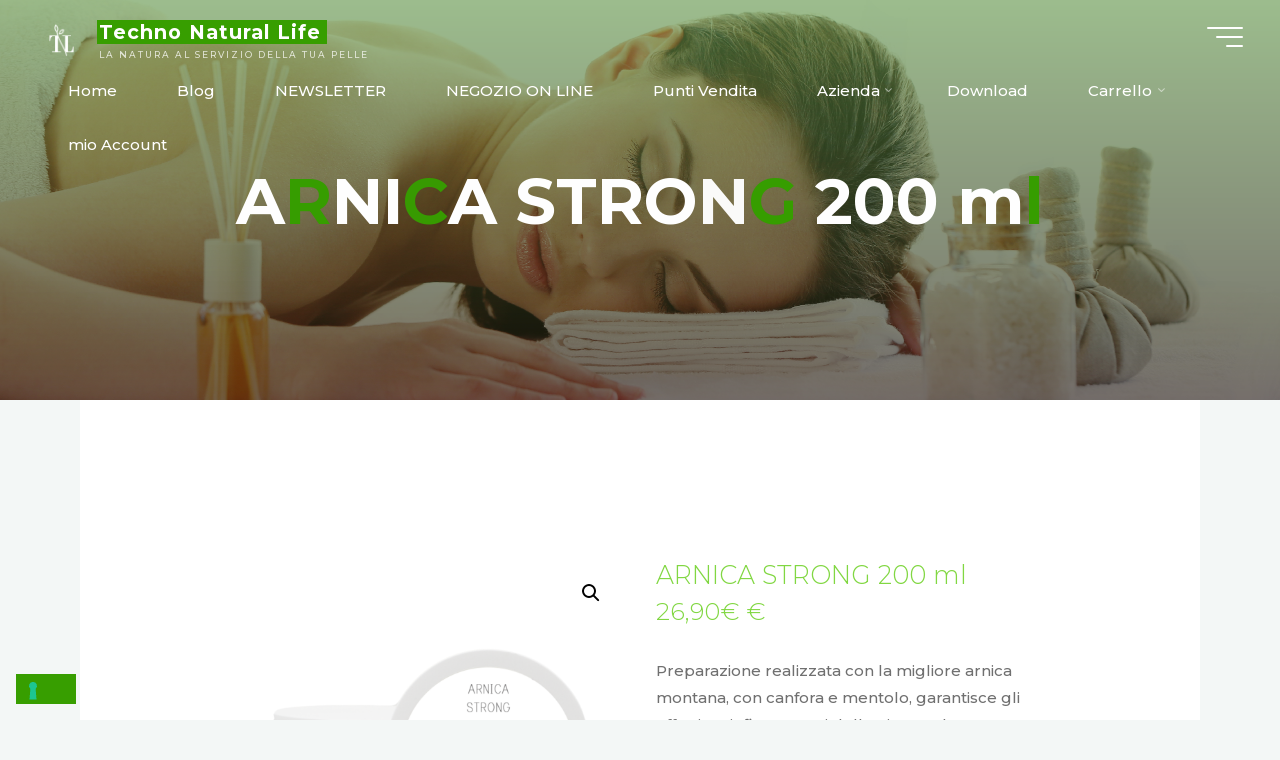

--- FILE ---
content_type: text/html; charset=UTF-8
request_url: https://www.saponemarino.com/prodotto/arnica-strong-200-ml/
body_size: 18107
content:
<!DOCTYPE html>
<html lang="it-IT">
<head>
<meta name="viewport" content="width=device-width, user-scalable=yes, initial-scale=1.0">
<meta http-equiv="X-UA-Compatible" content="IE=edge" /><meta charset="UTF-8">
<link rel="profile" href="http://gmpg.org/xfn/11">
			<script type="text/javascript" class="_iub_cs_skip">
				var _iub = _iub || {};
				_iub.csConfiguration = _iub.csConfiguration || {};
				_iub.csConfiguration.siteId = "2490152";
				_iub.csConfiguration.cookiePolicyId = "77215252";
			</script>
			<script class="_iub_cs_skip" src="https://cs.iubenda.com/sync/2490152.js"></script>
			<title>ARNICA STRONG 200 ml | Techno Natural Life</title>
<meta name='robots' content='max-image-preview:large' />
	<style>img:is([sizes="auto" i], [sizes^="auto," i]) { contain-intrinsic-size: 3000px 1500px }</style>
	<link rel='dns-prefetch' href='//cdn.iubenda.com' />
<link rel='dns-prefetch' href='//www.google.com' />
<link rel='dns-prefetch' href='//fonts.googleapis.com' />
<link rel="alternate" type="application/rss+xml" title="Techno Natural Life &raquo; Feed" href="https://www.saponemarino.com/feed/" />
<link rel="alternate" type="application/rss+xml" title="Techno Natural Life &raquo; Feed dei commenti" href="https://www.saponemarino.com/comments/feed/" />
<link rel="alternate" type="application/rss+xml" title="Techno Natural Life &raquo; ARNICA STRONG 200 ml Feed dei commenti" href="https://www.saponemarino.com/prodotto/arnica-strong-200-ml/feed/" />
<script>
window._wpemojiSettings = {"baseUrl":"https:\/\/s.w.org\/images\/core\/emoji\/15.0.3\/72x72\/","ext":".png","svgUrl":"https:\/\/s.w.org\/images\/core\/emoji\/15.0.3\/svg\/","svgExt":".svg","source":{"concatemoji":"https:\/\/www.saponemarino.com\/wp-includes\/js\/wp-emoji-release.min.js?ver=6.7.4"}};
/*! This file is auto-generated */
!function(i,n){var o,s,e;function c(e){try{var t={supportTests:e,timestamp:(new Date).valueOf()};sessionStorage.setItem(o,JSON.stringify(t))}catch(e){}}function p(e,t,n){e.clearRect(0,0,e.canvas.width,e.canvas.height),e.fillText(t,0,0);var t=new Uint32Array(e.getImageData(0,0,e.canvas.width,e.canvas.height).data),r=(e.clearRect(0,0,e.canvas.width,e.canvas.height),e.fillText(n,0,0),new Uint32Array(e.getImageData(0,0,e.canvas.width,e.canvas.height).data));return t.every(function(e,t){return e===r[t]})}function u(e,t,n){switch(t){case"flag":return n(e,"\ud83c\udff3\ufe0f\u200d\u26a7\ufe0f","\ud83c\udff3\ufe0f\u200b\u26a7\ufe0f")?!1:!n(e,"\ud83c\uddfa\ud83c\uddf3","\ud83c\uddfa\u200b\ud83c\uddf3")&&!n(e,"\ud83c\udff4\udb40\udc67\udb40\udc62\udb40\udc65\udb40\udc6e\udb40\udc67\udb40\udc7f","\ud83c\udff4\u200b\udb40\udc67\u200b\udb40\udc62\u200b\udb40\udc65\u200b\udb40\udc6e\u200b\udb40\udc67\u200b\udb40\udc7f");case"emoji":return!n(e,"\ud83d\udc26\u200d\u2b1b","\ud83d\udc26\u200b\u2b1b")}return!1}function f(e,t,n){var r="undefined"!=typeof WorkerGlobalScope&&self instanceof WorkerGlobalScope?new OffscreenCanvas(300,150):i.createElement("canvas"),a=r.getContext("2d",{willReadFrequently:!0}),o=(a.textBaseline="top",a.font="600 32px Arial",{});return e.forEach(function(e){o[e]=t(a,e,n)}),o}function t(e){var t=i.createElement("script");t.src=e,t.defer=!0,i.head.appendChild(t)}"undefined"!=typeof Promise&&(o="wpEmojiSettingsSupports",s=["flag","emoji"],n.supports={everything:!0,everythingExceptFlag:!0},e=new Promise(function(e){i.addEventListener("DOMContentLoaded",e,{once:!0})}),new Promise(function(t){var n=function(){try{var e=JSON.parse(sessionStorage.getItem(o));if("object"==typeof e&&"number"==typeof e.timestamp&&(new Date).valueOf()<e.timestamp+604800&&"object"==typeof e.supportTests)return e.supportTests}catch(e){}return null}();if(!n){if("undefined"!=typeof Worker&&"undefined"!=typeof OffscreenCanvas&&"undefined"!=typeof URL&&URL.createObjectURL&&"undefined"!=typeof Blob)try{var e="postMessage("+f.toString()+"("+[JSON.stringify(s),u.toString(),p.toString()].join(",")+"));",r=new Blob([e],{type:"text/javascript"}),a=new Worker(URL.createObjectURL(r),{name:"wpTestEmojiSupports"});return void(a.onmessage=function(e){c(n=e.data),a.terminate(),t(n)})}catch(e){}c(n=f(s,u,p))}t(n)}).then(function(e){for(var t in e)n.supports[t]=e[t],n.supports.everything=n.supports.everything&&n.supports[t],"flag"!==t&&(n.supports.everythingExceptFlag=n.supports.everythingExceptFlag&&n.supports[t]);n.supports.everythingExceptFlag=n.supports.everythingExceptFlag&&!n.supports.flag,n.DOMReady=!1,n.readyCallback=function(){n.DOMReady=!0}}).then(function(){return e}).then(function(){var e;n.supports.everything||(n.readyCallback(),(e=n.source||{}).concatemoji?t(e.concatemoji):e.wpemoji&&e.twemoji&&(t(e.twemoji),t(e.wpemoji)))}))}((window,document),window._wpemojiSettings);
</script>
<style id='wp-emoji-styles-inline-css'>

	img.wp-smiley, img.emoji {
		display: inline !important;
		border: none !important;
		box-shadow: none !important;
		height: 1em !important;
		width: 1em !important;
		margin: 0 0.07em !important;
		vertical-align: -0.1em !important;
		background: none !important;
		padding: 0 !important;
	}
</style>
<link rel='stylesheet' id='wp-block-library-css' href='https://www.saponemarino.com/wp-includes/css/dist/block-library/style.min.css?ver=6.7.4' media='all' />
<link rel='stylesheet' id='wc-block-vendors-style-css' href='https://www.saponemarino.com/wp-content/plugins/woocommerce/packages/woocommerce-blocks/build/vendors-style.css?ver=3.1.0' media='all' />
<link rel='stylesheet' id='wc-block-style-css' href='https://www.saponemarino.com/wp-content/plugins/woocommerce/packages/woocommerce-blocks/build/style.css?ver=3.1.0' media='all' />
<style id='classic-theme-styles-inline-css'>
/*! This file is auto-generated */
.wp-block-button__link{color:#fff;background-color:#32373c;border-radius:9999px;box-shadow:none;text-decoration:none;padding:calc(.667em + 2px) calc(1.333em + 2px);font-size:1.125em}.wp-block-file__button{background:#32373c;color:#fff;text-decoration:none}
</style>
<style id='global-styles-inline-css'>
:root{--wp--preset--aspect-ratio--square: 1;--wp--preset--aspect-ratio--4-3: 4/3;--wp--preset--aspect-ratio--3-4: 3/4;--wp--preset--aspect-ratio--3-2: 3/2;--wp--preset--aspect-ratio--2-3: 2/3;--wp--preset--aspect-ratio--16-9: 16/9;--wp--preset--aspect-ratio--9-16: 9/16;--wp--preset--color--black: #000000;--wp--preset--color--cyan-bluish-gray: #abb8c3;--wp--preset--color--white: #ffffff;--wp--preset--color--pale-pink: #f78da7;--wp--preset--color--vivid-red: #cf2e2e;--wp--preset--color--luminous-vivid-orange: #ff6900;--wp--preset--color--luminous-vivid-amber: #fcb900;--wp--preset--color--light-green-cyan: #7bdcb5;--wp--preset--color--vivid-green-cyan: #00d084;--wp--preset--color--pale-cyan-blue: #8ed1fc;--wp--preset--color--vivid-cyan-blue: #0693e3;--wp--preset--color--vivid-purple: #9b51e0;--wp--preset--color--accent-1: #379e00;--wp--preset--color--accent-2: #81d742;--wp--preset--color--headings: #162521;--wp--preset--color--sitetext: #707070;--wp--preset--color--sitebg: #FFFFFF;--wp--preset--gradient--vivid-cyan-blue-to-vivid-purple: linear-gradient(135deg,rgba(6,147,227,1) 0%,rgb(155,81,224) 100%);--wp--preset--gradient--light-green-cyan-to-vivid-green-cyan: linear-gradient(135deg,rgb(122,220,180) 0%,rgb(0,208,130) 100%);--wp--preset--gradient--luminous-vivid-amber-to-luminous-vivid-orange: linear-gradient(135deg,rgba(252,185,0,1) 0%,rgba(255,105,0,1) 100%);--wp--preset--gradient--luminous-vivid-orange-to-vivid-red: linear-gradient(135deg,rgba(255,105,0,1) 0%,rgb(207,46,46) 100%);--wp--preset--gradient--very-light-gray-to-cyan-bluish-gray: linear-gradient(135deg,rgb(238,238,238) 0%,rgb(169,184,195) 100%);--wp--preset--gradient--cool-to-warm-spectrum: linear-gradient(135deg,rgb(74,234,220) 0%,rgb(151,120,209) 20%,rgb(207,42,186) 40%,rgb(238,44,130) 60%,rgb(251,105,98) 80%,rgb(254,248,76) 100%);--wp--preset--gradient--blush-light-purple: linear-gradient(135deg,rgb(255,206,236) 0%,rgb(152,150,240) 100%);--wp--preset--gradient--blush-bordeaux: linear-gradient(135deg,rgb(254,205,165) 0%,rgb(254,45,45) 50%,rgb(107,0,62) 100%);--wp--preset--gradient--luminous-dusk: linear-gradient(135deg,rgb(255,203,112) 0%,rgb(199,81,192) 50%,rgb(65,88,208) 100%);--wp--preset--gradient--pale-ocean: linear-gradient(135deg,rgb(255,245,203) 0%,rgb(182,227,212) 50%,rgb(51,167,181) 100%);--wp--preset--gradient--electric-grass: linear-gradient(135deg,rgb(202,248,128) 0%,rgb(113,206,126) 100%);--wp--preset--gradient--midnight: linear-gradient(135deg,rgb(2,3,129) 0%,rgb(40,116,252) 100%);--wp--preset--font-size--small: 9px;--wp--preset--font-size--medium: 20px;--wp--preset--font-size--large: 24px;--wp--preset--font-size--x-large: 42px;--wp--preset--font-size--normal: 15px;--wp--preset--font-size--larger: 38px;--wp--preset--spacing--20: 0.44rem;--wp--preset--spacing--30: 0.67rem;--wp--preset--spacing--40: 1rem;--wp--preset--spacing--50: 1.5rem;--wp--preset--spacing--60: 2.25rem;--wp--preset--spacing--70: 3.38rem;--wp--preset--spacing--80: 5.06rem;--wp--preset--shadow--natural: 6px 6px 9px rgba(0, 0, 0, 0.2);--wp--preset--shadow--deep: 12px 12px 50px rgba(0, 0, 0, 0.4);--wp--preset--shadow--sharp: 6px 6px 0px rgba(0, 0, 0, 0.2);--wp--preset--shadow--outlined: 6px 6px 0px -3px rgba(255, 255, 255, 1), 6px 6px rgba(0, 0, 0, 1);--wp--preset--shadow--crisp: 6px 6px 0px rgba(0, 0, 0, 1);}:where(.is-layout-flex){gap: 0.5em;}:where(.is-layout-grid){gap: 0.5em;}body .is-layout-flex{display: flex;}.is-layout-flex{flex-wrap: wrap;align-items: center;}.is-layout-flex > :is(*, div){margin: 0;}body .is-layout-grid{display: grid;}.is-layout-grid > :is(*, div){margin: 0;}:where(.wp-block-columns.is-layout-flex){gap: 2em;}:where(.wp-block-columns.is-layout-grid){gap: 2em;}:where(.wp-block-post-template.is-layout-flex){gap: 1.25em;}:where(.wp-block-post-template.is-layout-grid){gap: 1.25em;}.has-black-color{color: var(--wp--preset--color--black) !important;}.has-cyan-bluish-gray-color{color: var(--wp--preset--color--cyan-bluish-gray) !important;}.has-white-color{color: var(--wp--preset--color--white) !important;}.has-pale-pink-color{color: var(--wp--preset--color--pale-pink) !important;}.has-vivid-red-color{color: var(--wp--preset--color--vivid-red) !important;}.has-luminous-vivid-orange-color{color: var(--wp--preset--color--luminous-vivid-orange) !important;}.has-luminous-vivid-amber-color{color: var(--wp--preset--color--luminous-vivid-amber) !important;}.has-light-green-cyan-color{color: var(--wp--preset--color--light-green-cyan) !important;}.has-vivid-green-cyan-color{color: var(--wp--preset--color--vivid-green-cyan) !important;}.has-pale-cyan-blue-color{color: var(--wp--preset--color--pale-cyan-blue) !important;}.has-vivid-cyan-blue-color{color: var(--wp--preset--color--vivid-cyan-blue) !important;}.has-vivid-purple-color{color: var(--wp--preset--color--vivid-purple) !important;}.has-black-background-color{background-color: var(--wp--preset--color--black) !important;}.has-cyan-bluish-gray-background-color{background-color: var(--wp--preset--color--cyan-bluish-gray) !important;}.has-white-background-color{background-color: var(--wp--preset--color--white) !important;}.has-pale-pink-background-color{background-color: var(--wp--preset--color--pale-pink) !important;}.has-vivid-red-background-color{background-color: var(--wp--preset--color--vivid-red) !important;}.has-luminous-vivid-orange-background-color{background-color: var(--wp--preset--color--luminous-vivid-orange) !important;}.has-luminous-vivid-amber-background-color{background-color: var(--wp--preset--color--luminous-vivid-amber) !important;}.has-light-green-cyan-background-color{background-color: var(--wp--preset--color--light-green-cyan) !important;}.has-vivid-green-cyan-background-color{background-color: var(--wp--preset--color--vivid-green-cyan) !important;}.has-pale-cyan-blue-background-color{background-color: var(--wp--preset--color--pale-cyan-blue) !important;}.has-vivid-cyan-blue-background-color{background-color: var(--wp--preset--color--vivid-cyan-blue) !important;}.has-vivid-purple-background-color{background-color: var(--wp--preset--color--vivid-purple) !important;}.has-black-border-color{border-color: var(--wp--preset--color--black) !important;}.has-cyan-bluish-gray-border-color{border-color: var(--wp--preset--color--cyan-bluish-gray) !important;}.has-white-border-color{border-color: var(--wp--preset--color--white) !important;}.has-pale-pink-border-color{border-color: var(--wp--preset--color--pale-pink) !important;}.has-vivid-red-border-color{border-color: var(--wp--preset--color--vivid-red) !important;}.has-luminous-vivid-orange-border-color{border-color: var(--wp--preset--color--luminous-vivid-orange) !important;}.has-luminous-vivid-amber-border-color{border-color: var(--wp--preset--color--luminous-vivid-amber) !important;}.has-light-green-cyan-border-color{border-color: var(--wp--preset--color--light-green-cyan) !important;}.has-vivid-green-cyan-border-color{border-color: var(--wp--preset--color--vivid-green-cyan) !important;}.has-pale-cyan-blue-border-color{border-color: var(--wp--preset--color--pale-cyan-blue) !important;}.has-vivid-cyan-blue-border-color{border-color: var(--wp--preset--color--vivid-cyan-blue) !important;}.has-vivid-purple-border-color{border-color: var(--wp--preset--color--vivid-purple) !important;}.has-vivid-cyan-blue-to-vivid-purple-gradient-background{background: var(--wp--preset--gradient--vivid-cyan-blue-to-vivid-purple) !important;}.has-light-green-cyan-to-vivid-green-cyan-gradient-background{background: var(--wp--preset--gradient--light-green-cyan-to-vivid-green-cyan) !important;}.has-luminous-vivid-amber-to-luminous-vivid-orange-gradient-background{background: var(--wp--preset--gradient--luminous-vivid-amber-to-luminous-vivid-orange) !important;}.has-luminous-vivid-orange-to-vivid-red-gradient-background{background: var(--wp--preset--gradient--luminous-vivid-orange-to-vivid-red) !important;}.has-very-light-gray-to-cyan-bluish-gray-gradient-background{background: var(--wp--preset--gradient--very-light-gray-to-cyan-bluish-gray) !important;}.has-cool-to-warm-spectrum-gradient-background{background: var(--wp--preset--gradient--cool-to-warm-spectrum) !important;}.has-blush-light-purple-gradient-background{background: var(--wp--preset--gradient--blush-light-purple) !important;}.has-blush-bordeaux-gradient-background{background: var(--wp--preset--gradient--blush-bordeaux) !important;}.has-luminous-dusk-gradient-background{background: var(--wp--preset--gradient--luminous-dusk) !important;}.has-pale-ocean-gradient-background{background: var(--wp--preset--gradient--pale-ocean) !important;}.has-electric-grass-gradient-background{background: var(--wp--preset--gradient--electric-grass) !important;}.has-midnight-gradient-background{background: var(--wp--preset--gradient--midnight) !important;}.has-small-font-size{font-size: var(--wp--preset--font-size--small) !important;}.has-medium-font-size{font-size: var(--wp--preset--font-size--medium) !important;}.has-large-font-size{font-size: var(--wp--preset--font-size--large) !important;}.has-x-large-font-size{font-size: var(--wp--preset--font-size--x-large) !important;}
:where(.wp-block-post-template.is-layout-flex){gap: 1.25em;}:where(.wp-block-post-template.is-layout-grid){gap: 1.25em;}
:where(.wp-block-columns.is-layout-flex){gap: 2em;}:where(.wp-block-columns.is-layout-grid){gap: 2em;}
:root :where(.wp-block-pullquote){font-size: 1.5em;line-height: 1.6;}
</style>
<link rel='stylesheet' id='photoswipe-css' href='https://www.saponemarino.com/wp-content/plugins/woocommerce/assets/css/photoswipe/photoswipe.min.css?ver=4.4.4' media='all' />
<link rel='stylesheet' id='photoswipe-default-skin-css' href='https://www.saponemarino.com/wp-content/plugins/woocommerce/assets/css/photoswipe/default-skin/default-skin.min.css?ver=4.4.4' media='all' />
<link rel='stylesheet' id='woocommerce-layout-css' href='https://www.saponemarino.com/wp-content/plugins/woocommerce/assets/css/woocommerce-layout.css?ver=4.4.4' media='all' />
<link rel='stylesheet' id='woocommerce-smallscreen-css' href='https://www.saponemarino.com/wp-content/plugins/woocommerce/assets/css/woocommerce-smallscreen.css?ver=4.4.4' media='only screen and (max-width: 768px)' />
<link rel='stylesheet' id='woocommerce-general-css' href='https://www.saponemarino.com/wp-content/plugins/woocommerce/assets/css/woocommerce.css?ver=4.4.4' media='all' />
<style id='woocommerce-inline-inline-css'>
.woocommerce form .form-row .required { visibility: visible; }
</style>
<link rel='stylesheet' id='paypalplus-woocommerce-front-css' href='https://www.saponemarino.com/wp-content/plugins/woo-paypalplus/public/css/front.min.css?ver=1594807791' media='screen' />
<link rel='stylesheet' id='bravada-themefonts-css' href='https://www.saponemarino.com/wp-content/themes/bravada/resources/fonts/fontfaces.css?ver=1.0.5' media='all' />
<link rel='stylesheet' id='bravada-googlefonts-css' href='//fonts.googleapis.com/css?family=Montserrat%3A%7CMontserrat%3A100%2C200%2C300%2C400%2C500%2C600%2C700%2C800%2C900%7CMontserrat%3A700%7CMontserrat%3A600%7CMontserrat%3A400&#038;ver=1.0.5' media='all' />
<link rel='stylesheet' id='bravada-main-css' href='https://www.saponemarino.com/wp-content/themes/bravada/style.css?ver=1.0.5' media='all' />
<style id='bravada-main-inline-css'>
 body:not(.bravada-landing-page) #container, #colophon-inside, .footer-inside, #breadcrumbs-container-inside { margin: 0 auto; max-width: 1180px; } body:not(.bravada-landing-page) #container { max-width: calc( 1180px - 4em ); } #primary { width: 320px; } #secondary { width: 320px; } #container.one-column .main { width: 100%; } #container.two-columns-right #secondary { float: right; } #container.two-columns-right .main, .two-columns-right #breadcrumbs { width: calc( 100% - 320px ); float: left; } #container.two-columns-left #primary { float: left; } #container.two-columns-left .main, .two-columns-left #breadcrumbs { width: calc( 100% - 320px ); float: right; } #container.three-columns-right #primary, #container.three-columns-left #primary, #container.three-columns-sided #primary { float: left; } #container.three-columns-right #secondary, #container.three-columns-left #secondary, #container.three-columns-sided #secondary { float: left; } #container.three-columns-right #primary, #container.three-columns-left #secondary { margin-left: 0%; margin-right: 0%; } #container.three-columns-right .main, .three-columns-right #breadcrumbs { width: calc( 100% - 640px ); float: left; } #container.three-columns-left .main, .three-columns-left #breadcrumbs { width: calc( 100% - 640px ); float: right; } #container.three-columns-sided #secondary { float: right; } #container.three-columns-sided .main, .three-columns-sided #breadcrumbs { width: calc( 100% - 640px ); float: right; } .three-columns-sided #breadcrumbs { margin: 0 calc( 0% + 320px ) 0 -1920px; } html { font-family: Montserrat; font-size: 15px; font-weight: 500; line-height: 1.8; ; } #site-title { font-family: Montserrat; font-size: 1.3em; font-weight: 700; } #site-text { ; } nav#mobile-menu #mobile-nav a { font-family: Montserrat; font-size: 1.5em; font-weight: 600; font-size: clamp(1.3rem, 3vw, 1.5em); ; } nav#mobile-menu #mobile-nav ul.sub-menu a { font-size: clamp(1.1rem, 2.4vw, 1.2em); } nav#mobile-menu input[type=search] { font-family: Montserrat; } .widget-title, #comments-title, #reply-title, .related-posts .related-main-title, .main .author-info .page-title { font-family: Montserrat; font-size: 1.05em; font-weight: 700; line-height: 2; margin-bottom: 0.5em; ; } .widget-title::after, #comments-title::after, #reply-title::after, .related-posts .related-main-title::after { margin-bottom: 0.5em; } .widget-container { font-family: Montserrat; font-size: 1em; font-weight: 400; } .widget-container ul li { line-height: 1.8; ; } .entry-title, .main .page-title { font-family: Montserrat; font-size: 1.7em; font-weight: 700; ; } body:not(.single) .entry-meta > span { font-family: Montserrat; font-size: 1em; font-weight: 300; ; } /* single post titles/metas */ #header-page-title .entry-title, .singular-title, .lp-staticslider .staticslider-caption-title, .seriousslider-theme .seriousslider-caption-title { font-family: Montserrat; font-size: 5em; font-weight: 700; font-size: clamp(2.5em, 5vw, 5em ); line-height: 1.3; ; } .single .entry-meta > span { font-family: Montserrat; font-size: 1.1em; font-weight: 300; ; } h1 { font-size: 2.33em; } h2 { font-size: 2.06em; } h3 { font-size: 1.79em; } h4 { font-size: 1.52em; } h5 { font-size: 1.25em; } h6 { font-size: 0.98em; } h1, h2, h3, h4 { font-family: Montserrat; font-weight: 700; ; } .entry-content h1, .entry-summary h1, .entry-content h2, .entry-summary h2, .entry-content h3, .entry-summary h3, .entry-content h4, .entry-summary h4, .entry-content h5, .entry-summary h5, .entry-content h6, .entry-summary h6 { line-height: 1.2; margin-bottom: 0.5em; } .lp-section-header .lp-section-desc, .lp-box-title, .lp-tt-title, #nav-fixed a + a, #nav-below span, .lp-blocks.lp-blocks1 .lp-block .lp-block-readmore { font-family: Montserrat; } .lp-section-header .lp-section-title { font-family: Montserrat; } blockquote cite { font-family: Montserrat; } body { color: #707070; background-color: #F3F7F6; } .lp-staticslider .staticslider-caption-text a { color: #FFFFFF; } #site-header-main, .menu-search-animated .searchform input[type="search"], #access .menu-search-animated .searchform, .site-header-bottom-fixed, .bravada-over-menu .site-header-bottom.header-fixed .site-header-bottom-fixed { background-color: #FFFFFF; } .bravada-over-menu .site-header-bottom-fixed { background: transparent; } .bravada-over-menu .header-fixed.site-header-bottom #site-title a, .bravada-over-menu .header-fixed.site-header-bottom #site-description { color: #379e00; } .bravada-over-menu #site-title a, .bravada-over-menu #site-description, .bravada-over-menu #access > div > ul > li, .bravada-over-menu #access > div > ul > li > a, .bravada-over-menu .site-header-bottom:not(.header-fixed) #nav-toggle, #breadcrumbs-container span, #breadcrumbs-container a, #breadcrumbs-container i { color: #FFFFFF; } #bmobile #site-title a { color: #379e00; } #site-title a::before { background: #379e00; } body:not(.bravada-over-menu) .site-header-bottom #site-title a::before, .bravada-over-menu .header-fixed.site-header-bottom #site-title a::before { background: #81d742; } body:not(.bravada-over-menu) .site-header-bottom #site-title a:hover { background: #379e00; } #site-title a:hover::before { background: #81d742; } #access > div > ul > li, #access > div > ul > li > a, .bravada-over-menu .header-fixed.site-header-bottom #access > div > ul > li:not([class*='current']), .bravada-over-menu .header-fixed.site-header-bottom #access > div > ul > li:not([class*='current']) > a { color: #444444; } .hamburger span { background-color: #444444; } #mobile-menu, nav#mobile-menu #mobile-nav a { color: #FFFFFF; } nav#mobile-menu #mobile-nav > li.current_page_item > a, nav#mobile-menu #mobile-nav > li.current-menu-item > a, nav#mobile-menu #mobile-nav > li.current_page_ancestor > a, nav#mobile-menu #mobile-nav > li.current-menu-ancestor > a, nav#mobile-menu #mobile-nav a:hover { color: #379e00; } nav#mobile-menu { color: #FFFFFF; background-color: #0e5600; } #mobile-nav .searchform input[type="search"] { border-color: #FFFFFF; } .burgermenu-active.bravada-over-menu .site-header-bottom.header-fixed .site-header-bottom-fixed { background-color: transparent; } .burgermenu-active.bravada-over-menu .site-header-bottom .hamburger span { background-color: #FFFFFF; } .bravada-over-menu:not(.burgermenu-active) .site-header-bottom:not(.header-fixed) .hamburger span { background-color: #FFFFFF; } .bravada-over-menu .header-fixed.site-header-bottom .side-section-element.widget_cryout_socials a:hover::before, .side-section-element.widget_cryout_socials a:hover::before { color: #FFFFFF; } #access ul.sub-menu li a, #access ul.children li a, .topmenu ul li a { color: #FFFFFF; } #access ul.sub-menu li a, #access ul.children li a { background-color: #0e5600; } #access ul.sub-menu li a:hover, #access ul.children li a:hover { color: #379e00; } #access > div > ul > li.current_page_item > a, #access > div > ul > li.current-menu-item > a, #access > div > ul > li.current_page_ancestor > a, #access > div > ul > li.current-menu-ancestor > a, .bravada-over-menu .header-fixed.site-header-bottom #access > div > ul > li > a { color: #a0e000; } #access ul.children > li.current_page_item > a, #access ul.sub-menu > li.current-menu-item > a, #access ul.children > li.current_page_ancestor > a, #access ul.sub-menu > li.current-menu-ancestor > a { opacity: 0.95; } #access > div > ul ul > li a:not(:only-child)::after { border-left-color: #0e5600; } #access > div > ul > li > ul::before { border-bottom-color: #0e5600; } #access ul li.special1 > a { background-color: #f0f0f0; } #access ul li.special2 > a { background-color: #444444; color: #FFFFFF; } #access ul li.accent1 > a { background-color: #379e00; color: #FFFFFF; } #access ul li.accent2 > a { background-color: #81d742; color: #FFFFFF; } #access ul li.accent1 > a:hover, #access ul li.accent2 > a:hover { color: #FFFFFF; } #access > div > ul > li.accent1 > a > span::before, #access > div > ul > li.accent2 > a > span::before { background-color: #FFFFFF; } article.hentry, body:not(.blog):not(.page-template-template-blog):not(.archive):not(.search) #container:not(.bravada-landing-page) .main, body.bravada-boxed-layout:not(.bravada-landing-page) #container { background-color: #FFFFFF; } .pagination span { color: #81d742; } .pagination a:hover { background-color: #379e00; color: #FFFFFF; } #header-overlay, .lp-staticslider::after, .seriousslider-theme::after { background-color: #5b9142; background: -webkit-linear-gradient( 90deg, #5b9142 0%, #1c110a 100%); background: linear-gradient( 180deg, #5b9142 0%, #1c110a 100%); opacity: 0.6; } #header-page-title #header-page-title-inside, #header-page-title .entry-title, #header-page-title .entry-meta span, #header-page-title .entry-meta a, #header-page-title .entry-meta time, #header-page-title .entry-meta .icon-metas::before, #header-page-title .byline, #header-page-title #breadcrumbs-nav, .lp-staticslider .staticslider-caption-inside, .seriousslider-theme .seriousslider-caption-inside { color: #FFFFFF; } #colophon, #footer { background-color: #1e3231; color: #DBDBDB; } .post-thumbnail-container .featured-image-overlay::before { background-color: #379e00; background: -webkit-gradient(linear, left top, left bottom, from(#379e00), to(#81d742)); background: linear-gradient(to bottom, #379e00, #81d742); } .post-thumbnail-container .featured-image-overlay::after { background-color: #379e00; background: -webkit-gradient(linear, left top, left bottom, from(#379e00), to(#81d742)); background: linear-gradient(to bottom, #81d742, #379e00); } .main #content-masonry .post-thumbnail-container:hover + .entry-after-image .entry-title a { color: #379e00; } @media (max-width: 720px) { .bravada-magazine-one .main #content-masonry .post-thumbnail-container + .entry-after-image { background-color: #FFFFFF; } } .entry-title a:active, .entry-title a:hover { color: #379e00; } span.entry-format { color: #379e00; } .main #content-masonry .format-link .entry-content a { background-color: #379e00; color: #FFFFFF; } .main #content-masonry .format-link::after { color: #FFFFFF; } .cryout article.hentry.format-image, .cryout article.hentry.format-audio, .cryout article.hentry.format-video { background-color: #ffffff; } .format-aside, .format-quote { border-color: #eeeeee; } .single .author-info { border-color: #eeeeee; } .entry-content h5, .entry-content h6, .lp-text-content h5, .lp-text-content h6 { color: #81d742; } .entry-content blockquote::before, .entry-content blockquote::after { color: rgba(112,112,112,0.2); } .entry-content h1, .entry-content h2, .entry-content h3, .entry-content h4, .lp-text-content h1, .lp-text-content h2, .lp-text-content h3, .lp-text-content h4 { color: #162521; } .entry-title, .page-title { color: #162521; } a { color: #379e00; } a:hover, .widget-area a, .entry-meta span a:hover, .comments-link a { color: #81d742; } .comments-link a:hover, .widget-area a:hover { color: #379e00; } .socials a::before, .socials a:hover::before { color: #379e00; } .socials a::after, .socials a:hover::after { color: #81d742; } .bravada-normalizedtags #content .tagcloud a { color: #FFFFFF; background-color: #379e00; } .bravada-normalizedtags #content .tagcloud a:hover { background-color: #81d742; } #nav-fixed i { background-color: #dbdbdb; } #nav-fixed .nav-next:hover i, #nav-fixed .nav-previous:hover i { background-color: #81d742; } #nav-fixed a:hover + a, #nav-fixed a + a:hover { background-color: rgba(129,215,66,1); } #nav-fixed i, #nav-fixed span { color: #FFFFFF; } a#toTop::before { color: #379e00; } a#toTop::after { color: #81d742; } .entry-meta .icon-metas:before { color: #b5b5b5; } #site-title span a::before { width: calc(100% - 0.2em); } .bravada-caption-one .main .wp-caption .wp-caption-text { border-bottom-color: #eeeeee; } .bravada-caption-two .main .wp-caption .wp-caption-text { background-color: #f5f5f5; } .bravada-image-one .entry-content img[class*="align"], .bravada-image-one .entry-summary img[class*="align"], .bravada-image-two .entry-content img[class*='align'], .bravada-image-two .entry-summary img[class*='align'] { border-color: #eeeeee; } .bravada-image-five .entry-content img[class*='align'], .bravada-image-five .entry-summary img[class*='align'] { border-color: #379e00; } .entry-summary .excerpt-fade { background-image: linear-gradient(to left, #FFFFFF, transparent); } /* diffs */ span.edit-link a.post-edit-link, span.edit-link a.post-edit-link:hover, span.edit-link .icon-edit:before { color: #707070; } .searchform { border-color: #ebebeb; } .entry-meta span, .entry-meta a, .entry-utility span, .entry-utility a, .entry-meta time, #breadcrumbs-nav { color: #a7a7a7; } .main #content-masonry .post-thumbnail-container span.bl_categ, .main #content-masonry .post-thumbnail-container .comments-link { background-color: #FFFFFF; } .footermenu ul li span.sep { color: #379e00; } .entry-meta a::after, .entry-utility a::after { background: #81d742; } #header-page-title .category-metas a { color: #379e00; } .entry-meta .author:hover .avatar { border-color: #379e00; } .animated-title span.cry-single.animated-letter, .animated-title span.cry-double.animated-letter { color: #379e00; } span.entry-sticky { color: #81d742; } #commentform { } code, #nav-below .nav-previous a::before, #nav-below .nav-next a::before { background-color: #eeeeee; } #nav-below .nav-previous::after, #nav-below .nav-next::after { background-color: #379e00; } pre, .comment-author { border-color: #eeeeee; } .commentlist .comment-area, .commentlist .pingback { border-color: #f3f3f3; } .commentlist img.avatar { background-color: #FFFFFF; } .comment-meta a { color: #bfbfbf; } .commentlist .reply a, .commentlist .author-name, .commentlist .author-name a { background-color: #379e00; color: #FFFFFF; } .commentlist .reply a:hover { background-color: #81d742; } select, input[type], textarea { color: #707070; background-color: #f5f5f5; } .sidey select { background-color: #FFFFFF; } .searchform .searchsubmit { background: #379e00; } .searchform:hover .searchsubmit { background: #81d742; } .searchform input[type="search"], .searchform input[type="search"]:hover, .searchform input[type="search"]:focus { background-color: #FFFFFF; } input[type]:hover, textarea:hover, select:hover, input[type]:focus, textarea:focus, select:focus { border-color: #dcdcdc; } button, input[type="button"], input[type="submit"], input[type="reset"] { background-color: #379e00; color: #FFFFFF; } button:hover, input[type="button"]:hover, input[type="submit"]:hover, input[type="reset"]:hover { background-color: #81d742; } .comment-form-author input, .comment-form-email input, .comment-form-url input, .comment-form-comment textarea { background-color: #f0f0f0; } .comment-form-author input:hover, .comment-form-email input:hover, .comment-form-url input:hover, .comment-form-comment textarea:hover, .comment-form-author input:focus, .comment-form-email input:focus, .comment-form-url input:focus, .comment-form-comment textarea:focus { background-color: #379e00; color: #FFFFFF; } .comment-form-author, .comment-form-email { border-color: #FFFFFF; } hr { background-color: #f0f0f0; } .cryout-preloader-inside .bounce1 { background-color: #379e00; } .cryout-preloader-inside .bounce2 { background-color: #81d742; } .page-header.pad-container { background-color: #FFFFFF; } /* gutenberg */ .wp-block-image.alignwide { margin-left: calc( ( 15% + 4em ) * -1 ); margin-right: calc( ( 15% + 4em ) * -1 ); } .wp-block-image.alignwide img { width: calc( 130% + 8em ); max-width: calc( 130% + 8em ); } .has-accent-1-color, .has-accent-1-color:hover { color: #379e00; } .has-accent-2-color, .has-accent-2-color:hover { color: #81d742; } .has-headings-color, .has-headings-color:hover { color: #162521; } .has-sitetext-color, .has-sitetext-color:hover { color: #707070; } .has-sitebg-color, .has-sitebg-color:hover { color: #FFFFFF; } .has-accent-1-background-color { background-color: #379e00; } .has-accent-2-background-color { background-color: #81d742; } .has-headings-background-color { background-color: #162521; } .has-sitetext-background-color { background-color: #707070; } .has-sitebg-background-color { background-color: #FFFFFF; } .has-small-font-size { font-size: 12px; } .has-regular-font-size { font-size: 15px; } .has-large-font-size { font-size: 18px; } .has-larger-font-size { font-size: 21px; } .has-huge-font-size { font-size: 21px; } /* woocommerce */ .woocommerce-thumbnail-container .woocommerce-buttons-container a, .woocommerce-page #respond input#submit.alt, .woocommerce a.button.alt, .woocommerce-page button.button.alt, .woocommerce input.button.alt, .woocommerce #respond input#submit, .woocommerce a.button, .woocommerce button.button, .woocommerce input.button { } .woocommerce ul.products li.product .woocommerce-loop-category__title, .woocommerce ul.products li.product .woocommerce-loop-product__title, .woocommerce ul.products li.product h3, .woocommerce div.product .product_title, .woocommerce .woocommerce-tabs h2 { font-family: Montserrat; } .woocommerce ul.products li.product .woocommerce-loop-category__title, .woocommerce ul.products li.product .woocommerce-loop-product__title, .woocommerce ul.products li.product h3, .woocommerce .star-rating { color: #81d742; } .woocommerce #respond input#submit, .woocommerce a.button, .woocommerce button.button, .woocommerce input.button { background-color: #379e00; color: #FFFFFF; line-height: 1.8; } .woocommerce #respond input#submit:hover, .woocommerce a.button:hover, .woocommerce button.button:hover, .woocommerce input.button:hover { background-color: #81d742; color: #FFFFFF; } .woocommerce-page #respond input#submit.alt, .woocommerce a.button.alt, .woocommerce-page button.button.alt, .woocommerce input.button.alt { color: #379e00; line-height: 1.8; } .woocommerce-page #respond input#submit.alt::after, .woocommerce a.button.alt::after, .woocommerce-page button.button.alt::after, .woocommerce input.button.alt::after { content: ""; position: absolute; left: 0; top: 0; width: 100%; height: 100%; outline: 2px solid; -webkit-transition: .3s ease all; transition: .3s ease all; } .woocommerce-page #respond input#submit.alt:hover::after, .woocommerce a.button.alt:hover::after, .woocommerce-page button.button.alt:hover::after, .woocommerce input.button.alt:hover::after { opacity: 0; -webkit-transform: scale(1.2, 1.4); transform: scale(1.2, 1.4); } .woocommerce-page #respond input#submit.alt:hover, .woocommerce a.button.alt:hover, .woocommerce-page button.button.alt:hover, .woocommerce input.button.alt:hover { color: #81d742; } .woocommerce div.product .woocommerce-tabs ul.tabs li.active { border-bottom-color: #FFFFFF; } .woocommerce #respond input#submit.alt.disabled, .woocommerce #respond input#submit.alt.disabled:hover, .woocommerce #respond input#submit.alt:disabled, .woocommerce #respond input#submit.alt:disabled:hover, .woocommerce #respond input#submit.alt[disabled]:disabled, .woocommerce #respond input#submit.alt[disabled]:disabled:hover, .woocommerce a.button.alt.disabled, .woocommerce a.button.alt.disabled:hover, .woocommerce a.button.alt:disabled, .woocommerce a.button.alt:disabled:hover, .woocommerce a.button.alt[disabled]:disabled, .woocommerce a.button.alt[disabled]:disabled:hover, .woocommerce button.button.alt.disabled, .woocommerce button.button.alt.disabled:hover, .woocommerce button.button.alt:disabled, .woocommerce button.button.alt:disabled:hover, .woocommerce button.button.alt[disabled]:disabled, .woocommerce button.button.alt[disabled]:disabled:hover, .woocommerce input.button.alt.disabled, .woocommerce input.button.alt.disabled:hover, .woocommerce input.button.alt:disabled, .woocommerce input.button.alt:disabled:hover, .woocommerce input.button.alt[disabled]:disabled, .woocommerce input.button.alt[disabled]:disabled:hover { background-color: #81d742; color: #fff; } .woocommerce div.product .product_title, .woocommerce ul.products li.product .price, .woocommerce div.product p.price, .woocommerce div.product span.price { color: #81d742} .woocommerce .quantity .qty { background-color: #eeeeee; } .woocommerce-checkout #payment { background: #f5f5f5; } .woocommerce .widget_price_filter .ui-slider .ui-slider-handle { background: #81d742; } .woocommerce div.product .products > h2, .woocommerce .cart-collaterals h2 { font-family: Montserrat; font-size: 1.05em; font-weight: 700; line-height: 2; ; } .woocommerce div.product .products > h2::after, .woocommerce .cart-collaterals h2::after { background-color: #379e00 ; } .main .entry-content, .main .entry-summary { text-align: inherit; } .main p, .main ul, .main ol, .main dd, .main pre, .main hr { margin-bottom: 1em; } .main .entry-content p { text-indent: 0em; } .main a.post-featured-image { background-position: center center; } #header-widget-area { width: 33%; left: calc(50% - 33% / 2); } .bravada-stripped-table .main thead th, .bravada-bordered-table .main thead th, .bravada-stripped-table .main td, .bravada-stripped-table .main th, .bravada-bordered-table .main th, .bravada-bordered-table .main td { border-color: #e9e9e9; } .bravada-clean-table .main th, .bravada-stripped-table .main tr:nth-child(even) td, .bravada-stripped-table .main tr:nth-child(even) th { background-color: #f8f8f8; } article.hentry .article-inner, #content-masonry article.hentry .article-inner { padding: 10%; } #breadcrumbs-nav, body.woocommerce.woocommerce-page #breadcrumbs-nav, .pad-container { padding: 10%; } .bravada-magazine-two.archive #breadcrumbs-nav, .bravada-magazine-two.archive .pad-container, .bravada-magazine-two.search #breadcrumbs-nav, .bravada-magazine-two.search .pad-container { padding: 5%; } .bravada-magazine-three.archive #breadcrumbs-nav, .bravada-magazine-three.archive .pad-container, .bravada-magazine-three.search #breadcrumbs-nav, .bravada-magazine-three.search .pad-container { padding: 3.3333333333333%; } .site-header-bottom { height:54px; } .site-header-bottom .site-header-inside { height:54px; } .menu-search-animated, .menu-burger, #sheader-container, .identity, #nav-toggle { height: 54px; line-height: 54px; } #access div > ul > li > a, #access ul li[class*="icon"]::before { line-height:54px; } nav#mobile-menu { padding-top: 64px; } body.admin-bar nav#mobile-menu { padding-top: 96px; } #branding { height: 54px; } .bravada-responsive-headerimage #masthead #header-image-main-inside { max-height: 400px; } .bravada-cropped-headerimage #masthead #header-image-main-inside { height: 400px; } #site-description { display: block; } #header-widget-area { top: 64px; } .bravada-landing-page .lp-blocks-inside, .bravada-landing-page .lp-boxes-inside, .bravada-landing-page .lp-text-inside, .bravada-landing-page .lp-posts-inside, .bravada-landing-page .lp-page-inside, .bravada-landing-page .lp-section-header, .bravada-landing-page .content-widget { max-width: 1180px; } @media (min-width: 960px) { .bravada-landing-page .lp-blocks.lp-blocks1 .lp-blocks-inside { max-width: calc(1180px - 5em); background-color: #FFFFFF; } } #header-page-title #header-page-title-inside, .lp-staticslider .staticslider-caption, .seriousslider.seriousslider-theme .seriousslider-caption { max-width: 1180px; max-width: 85%; padding-top: 64px; } @media (max-width: 1024px) { #header-page-title #header-page-title-inside, .lp-staticslider .staticslider-caption, .seriousslider.seriousslider-theme .seriousslider-caption { max-width: 100%; } } .bravada-landing-page .content-widget { margin: 0 auto; } a.staticslider-button, .seriousslider-theme .seriousslider-caption-buttons a { background-color: #379e00; } a.staticslider-button:hover, .seriousslider-theme .seriousslider-caption-buttons a:hover { background-color: #81d742; } .widget-title, #comments-title, #reply-title, .related-posts .related-main-title, .main .page-title, #nav-below em, .lp-text .lp-text-title, .lp-boxes-animated .lp-box-title { background-image: linear-gradient(to bottom, rgba(55,158,0,0.4) 0%, rgba(55,158,0,0.4) 100%); } .lp-blocks { background-color: #F9F7F5; } .lp-boxes { background-color: #F8F8F8; } .lp-boxes .lp-boxes-inside::before { background-color: #379e00 ; } .lp-boxes ~ .lp-boxes .lp-boxes-inside::before { background-color: #81d742 ; } .lp-boxes ~ .lp-boxes ~ .lp-boxes .lp-boxes-inside::before { background-color: #379e00 ; } .lp-text { background-color: #EEEBE9; } #lp-posts, #lp-page { background-color: #F3F7F6; } .lp-block { background-color: #FFFFFF; } .lp-block i[class^="blicon"]::before { color: #81d742; } .lp-block .lp-block-title, .lp-text .lp-text-title { color: #162521; } .lp-block .lp-block-title::after { background-color: #379e00; } .lp-blocks1 .lp-block i[class^="blicon"] +i[class^="blicon"]::before { color: #81d742; } .lp-block-readmore { color: #c0c0c0; } .lp-block-readmore:hover { color: #379e00; } .lp-text-title { color: #81d742; } .lp-text-inside .lp-text-background { background-color: #FFFFFF; } .lp-boxes .lp-box { background-color: #FFFFFF; } .lp-boxes-animated .box-overlay { background-color: #81d742; } .lp-boxes-animated .lp-box-readmore { color: #379e00; } .lp-boxes-static .box-overlay { background-color: #379e00; } .lp-box-title { color: #162521; } .lp-box-title:hover { color: #379e00; } .lp-boxes-1 .lp-box .lp-box-image { height: 250px; } #cryout_ajax_more_trigger, .lp-port-readmore { color: #81d742; } .lpbox-rnd1 { background-color: #c1c1c1; } .lpbox-rnd2 { background-color: #bcbcbc; } .lpbox-rnd3 { background-color: #b7b7b7; } .lpbox-rnd4 { background-color: #b2b2b2; } .lpbox-rnd5 { background-color: #adadad; } .lpbox-rnd6 { background-color: #a8a8a8; } .lpbox-rnd7 { background-color: #a3a3a3; } .lpbox-rnd8 { background-color: #9e9e9e; } 
</style>
<link rel='stylesheet' id='newsletter-css' href='https://www.saponemarino.com/wp-content/plugins/newsletter/style.css?ver=8.6.9' media='all' />

<script  type="text/javascript" class=" _iub_cs_skip" id="iubenda-head-inline-scripts-0">
var _iub = _iub || [];
_iub.csConfiguration = {"askConsentAtCookiePolicyUpdate":true,"countryDetection":true,"enableLgpd":true,"enableUspr":true,"floatingPreferencesButtonDisplay":"bottom-left","perPurposeConsent":true,"siteId":2490152,"tcfPurposes":{"2":"consent_only","7":"consent_only","8":"consent_only","9":"consent_only","10":"consent_only"},"cookiePolicyId":77215252,"lang":"it", "banner":{ "acceptButtonDisplay":true,"closeButtonRejects":true,"customizeButtonDisplay":true,"explicitWithdrawal":true,"listPurposes":true,"position":"bottom","rejectButtonDisplay":true,"showPurposesToggles":true,"showTotalNumberOfProviders":true }};
</script>
<script  type="text/javascript" class=" _iub_cs_skip" src="//cdn.iubenda.com/cs/gpp/stub.js?ver=3.12.5" id="iubenda-head-scripts-1-js"></script>
<script  type="text/javascript" charset="UTF-8" async="" class=" _iub_cs_skip" src="//cdn.iubenda.com/cs/iubenda_cs.js?ver=3.12.5" id="iubenda-head-scripts-2-js"></script>
<script src="https://www.saponemarino.com/wp-includes/js/jquery/jquery.min.js?ver=3.7.1" id="jquery-core-js"></script>
<script src="https://www.saponemarino.com/wp-includes/js/jquery/jquery-migrate.min.js?ver=3.4.1" id="jquery-migrate-js"></script>
<script id="wpgmza_data-js-extra">
var wpgmza_google_api_status = {"message":"Enqueued","code":"ENQUEUED"};
</script>
<script src="https://www.saponemarino.com/wp-content/plugins/wp-google-maps/wpgmza_data.js?ver=6.7.4" id="wpgmza_data-js"></script>
<!--[if lt IE 9]>
<script src="https://www.saponemarino.com/wp-content/themes/bravada/resources/js/html5shiv.min.js?ver=1.0.5" id="bravada-html5shiv-js"></script>
<![endif]-->
<link rel="https://api.w.org/" href="https://www.saponemarino.com/wp-json/" /><link rel="alternate" title="JSON" type="application/json" href="https://www.saponemarino.com/wp-json/wp/v2/product/2800" /><link rel="EditURI" type="application/rsd+xml" title="RSD" href="https://www.saponemarino.com/xmlrpc.php?rsd" />
<meta name="generator" content="WordPress 6.7.4" />
<meta name="generator" content="WooCommerce 4.4.4" />
<link rel="canonical" href="https://www.saponemarino.com/prodotto/arnica-strong-200-ml/" />
<link rel='shortlink' href='https://www.saponemarino.com/?p=2800' />
<link rel="alternate" title="oEmbed (JSON)" type="application/json+oembed" href="https://www.saponemarino.com/wp-json/oembed/1.0/embed?url=https%3A%2F%2Fwww.saponemarino.com%2Fprodotto%2Farnica-strong-200-ml%2F" />
<link rel="alternate" title="oEmbed (XML)" type="text/xml+oembed" href="https://www.saponemarino.com/wp-json/oembed/1.0/embed?url=https%3A%2F%2Fwww.saponemarino.com%2Fprodotto%2Farnica-strong-200-ml%2F&#038;format=xml" />
	<noscript><style>.woocommerce-product-gallery{ opacity: 1 !important; }</style></noscript>
	

<!-- This site is optimized with the Simple SEO plugin v2.0.21 - https://wordpress.org/plugins/cds-simple-seo/ -->
<meta property="og:site_name" content="Techno Natural Life" />
<meta property="og:url" content="https://www.saponemarino.com/prodotto/arnica-strong-200-ml/" />
<meta property="og:type" content="website" />
<meta property="og:title" content="ARNICA STRONG 200 ml | Techno Natural Life" />
<meta property="og:description" content="" />
<meta property="og:image" content="https://www.saponemarino.com/wp-content/uploads/2021/12/arnica-strong.png" />
<meta property="og:image:url" content="https://www.saponemarino.com/wp-content/uploads/2021/12/arnica-strong.png" />
<meta name="twitter:title" content="ARNICA STRONG 200 ml | Techno Natural Life" />
<meta name="twitter:image" content="https://www.saponemarino.com/wp-content/uploads/2021/12/arnica-strong.png" />
<meta name="twitter:card" content="summary_large_image">
<!-- / Simple SEO plugin. -->

<noscript><style>.cryout .cryout-preloader {display: none;}.cryout img[loading="lazy"] {opacity: 1;}</style></noscript>
<link rel="icon" href="https://www.saponemarino.com/wp-content/uploads/2021/07/cropped-logo-tnl-nero-3-32x32.png" sizes="32x32" />
<link rel="icon" href="https://www.saponemarino.com/wp-content/uploads/2021/07/cropped-logo-tnl-nero-3-192x192.png" sizes="192x192" />
<link rel="apple-touch-icon" href="https://www.saponemarino.com/wp-content/uploads/2021/07/cropped-logo-tnl-nero-3-180x180.png" />
<meta name="msapplication-TileImage" content="https://www.saponemarino.com/wp-content/uploads/2021/07/cropped-logo-tnl-nero-3-270x270.png" />
</head>

<body class="product-template-default single single-product postid-2800 wp-custom-logo wp-embed-responsive theme-bravada woocommerce woocommerce-page woocommerce-no-js bravada-image-none bravada-caption-zero bravada-totop-disabled bravada-clean-table bravada-over-menu bravada-menu-right bravada-topsection-normal bravada-responsive-headerimage bravada-responsive-featured bravada-magazine-three bravada-magazine-layout bravada-comment-placeholder bravada-comment-icons bravada-normalizedtags bravada-animated-title bravada-lazy-noanimation bravada-article-animation-slide" itemscope itemtype="http://schema.org/WebPage">
			<a class="skip-link screen-reader-text" href="#main" title="Salta al contenuto"> Salta al contenuto </a>
			<div id="site-wrapper">

	<header id="masthead" class="cryout"  itemscope itemtype="http://schema.org/WPHeader">

		<div id="site-header-main">

			<div class="site-header-top">

				<div class="site-header-inside">

					<div id="header-menu"  itemscope itemtype="http://schema.org/SiteNavigationElement">
											</div><!-- #header-menu -->

				</div><!-- #site-header-inside -->

			</div><!--.site-header-top-->

						<nav id="mobile-menu" tabindex="-1">
				<div class="side-menu side-section"><ul id="mobile-nav"><li ><a href="https://www.saponemarino.com/"><span>Home</span></a></li><li class="page_item page-item-2246 "><a href="https://www.saponemarino.com/blog/"><span>Blog</span></a></li><li class="page_item page-item-3550"><a href="https://www.saponemarino.com/newsletter/"><span>NEWSLETTER</span></a></li><li class="page_item page-item-5 current_page_parent"><a href="https://www.saponemarino.com/shop/"><span>NEGOZIO ON LINE</span></a></li><li class="page_item page-item-1109"><a href="https://www.saponemarino.com/punti-vendita/"><span>Punti Vendita</span></a></li><li class="page_item page-item-1688 page_item_has_children"><a href="https://www.saponemarino.com/azienda/"><span>Azienda</span></a><ul class='children'><li class="page_item page-item-2559"><a href="https://www.saponemarino.com/azienda/filosofia-aziendale/"><span>Filosofia aziendale</span></a></li><li class="page_item page-item-2628"><a href="https://www.saponemarino.com/azienda/ingredienti-e-confezioni/"><span>Ingredienti e confezioni</span></a></li><li class="page_item page-item-11"><a href="https://www.saponemarino.com/azienda/chi-siamo/"><span>Chi Siamo</span></a></li><li class="page_item page-item-21"><a href="https://www.saponemarino.com/azienda/contatti/"><span>Contatti</span></a></li><li class="page_item page-item-19"><a href="https://www.saponemarino.com/azienda/termini-condizioni-e-privacy/"><span>Termini, condizioni e privacy</span></a></li><li class="page_item page-item-1911"><a href="https://www.saponemarino.com/azienda/agenti-di-zona/"><span>AGENTI DI ZONA</span></a></li></ul></li><li class="page_item page-item-1685"><a href="https://www.saponemarino.com/download/"><span>Download</span></a></li><li class="page_item page-item-38 page_item_has_children"><a href="https://www.saponemarino.com/carrello/"><span>Carrello</span></a><ul class='children'><li class="page_item page-item-1976"><a href="https://www.saponemarino.com/carrello/concludi-lordine/"><span>Concludi l&#8217;ordine&#8230;</span></a></li></ul></li><li class="page_item page-item-40"><a href="https://www.saponemarino.com/my_account/"><span>mio Account</span></a></li></ul></div>						<div class="side-section-widget side-section">
			<div class="widget-side-section-inner">
				<section id="search-5" class="side-section-element widget_search">
<form role="search" method="get" class="searchform" action="https://www.saponemarino.com/">
	<label>
		<span class="screen-reader-text">Cerca per:</span>
		<input type="search" class="s" placeholder="Cerca" value="" name="s" size="10"/>
	</label>
	<button type="submit" class="searchsubmit"><span class="screen-reader-text">Cerca</span><i class="icon-search2"></i><i class="icon-search2"></i></button>
</form>
</section><section id="block-5" class="side-section-element widget_block"><p><a href="https://www.iubenda.com/privacy-policy/77215252" class="iubenda-white no-brand iubenda-noiframe iubenda-embed iubenda-noiframe " title="Privacy Policy">Privacy Policy</a><script type="text/javascript">(function (w,d) {var loader = function () {var s = d.createElement("script"), tag = d.getElementsByTagName("script")[0]; s.src="https://cdn.iubenda.com/iubenda.js"; tag.parentNode.insertBefore(s,tag);}; if(w.addEventListener){w.addEventListener("load", loader, false);}else if(w.attachEvent){w.attachEvent("onload", loader);}else{w.onload = loader;}})(window, document);</script></p>
</section>			</div><!--content-widget-->
		</div>			</nav> <!-- #mobile-menu -->
			
			<div class="site-header-bottom">

				<div class="site-header-bottom-fixed">

					<div class="site-header-inside">

						<div id="branding">
							<div class="identity"><a href="https://www.saponemarino.com/" id="logo" class="custom-logo-link" title="Techno Natural Life" rel="home"><img   src="https://www.saponemarino.com/wp-content/uploads/2021/07/cropped-cropped-logo-tnl-bianco-7-1.png" class="custom-logo" alt="Techno Natural Life" decoding="async" fetchpriority="high" srcset="https://www.saponemarino.com/wp-content/uploads/2021/07/cropped-cropped-logo-tnl-bianco-7-1.png 800w, https://www.saponemarino.com/wp-content/uploads/2021/07/cropped-cropped-logo-tnl-bianco-7-1-262x207.png 262w, https://www.saponemarino.com/wp-content/uploads/2021/07/cropped-cropped-logo-tnl-bianco-7-1-555x438.png 555w, https://www.saponemarino.com/wp-content/uploads/2021/07/cropped-cropped-logo-tnl-bianco-7-1-300x237.png 300w, https://www.saponemarino.com/wp-content/uploads/2021/07/cropped-cropped-logo-tnl-bianco-7-1-768x607.png 768w, https://www.saponemarino.com/wp-content/uploads/2021/07/cropped-cropped-logo-tnl-bianco-7-1-259x205.png 259w" sizes="(max-width: 800px) 100vw, 800px" /></a></div><div id="site-text"><div itemprop="headline" id="site-title"><span> <a href="https://www.saponemarino.com/" title="La Natura al servizio della tua pelle" rel="home">Techno Natural Life</a> </span></div><span id="site-description"  itemprop="description" >La Natura al servizio della tua pelle</span></div>						</div><!-- #branding -->

												<div class='menu-burger'>
							<button class='hamburger' type='button'>
									<span></span>
									<span></span>
									<span></span>
							</button>
						</div>
						
						<nav id="access"  aria-label="Menu in alto"  itemscope itemtype="http://schema.org/SiteNavigationElement">
								<div><ul id="top-nav" class="top-nav"><li ><a href="https://www.saponemarino.com/"><span>Home</span></a></li><li class="page_item page-item-2246 "><a href="https://www.saponemarino.com/blog/"><span>Blog</span></a></li><li class="page_item page-item-3550"><a href="https://www.saponemarino.com/newsletter/"><span>NEWSLETTER</span></a></li><li class="page_item page-item-5 current_page_parent"><a href="https://www.saponemarino.com/shop/"><span>NEGOZIO ON LINE</span></a></li><li class="page_item page-item-1109"><a href="https://www.saponemarino.com/punti-vendita/"><span>Punti Vendita</span></a></li><li class="page_item page-item-1688 page_item_has_children"><a href="https://www.saponemarino.com/azienda/"><span>Azienda</span></a><ul class='children'><li class="page_item page-item-2559"><a href="https://www.saponemarino.com/azienda/filosofia-aziendale/"><span>Filosofia aziendale</span></a></li><li class="page_item page-item-2628"><a href="https://www.saponemarino.com/azienda/ingredienti-e-confezioni/"><span>Ingredienti e confezioni</span></a></li><li class="page_item page-item-11"><a href="https://www.saponemarino.com/azienda/chi-siamo/"><span>Chi Siamo</span></a></li><li class="page_item page-item-21"><a href="https://www.saponemarino.com/azienda/contatti/"><span>Contatti</span></a></li><li class="page_item page-item-19"><a href="https://www.saponemarino.com/azienda/termini-condizioni-e-privacy/"><span>Termini, condizioni e privacy</span></a></li><li class="page_item page-item-1911"><a href="https://www.saponemarino.com/azienda/agenti-di-zona/"><span>AGENTI DI ZONA</span></a></li></ul></li><li class="page_item page-item-1685"><a href="https://www.saponemarino.com/download/"><span>Download</span></a></li><li class="page_item page-item-38 page_item_has_children"><a href="https://www.saponemarino.com/carrello/"><span>Carrello</span></a><ul class='children'><li class="page_item page-item-1976"><a href="https://www.saponemarino.com/carrello/concludi-lordine/"><span>Concludi l&#8217;ordine&#8230;</span></a></li></ul></li><li class="page_item page-item-40"><a href="https://www.saponemarino.com/my_account/"><span>mio Account</span></a></li></ul></div>						</nav><!-- #access -->


					</div><!-- #site-header-inside -->

				</div><!-- #site-header-bottom-fixed -->

			</div><!--.site-header-bottom-->

		</div><!-- #site-header-main -->

		<div id="header-image-main">
			<div id="header-image-main-inside">
					<a href="#main" class="meta-arrow" tabindex="-1">
			<i class="icon-arrow" title="Leggi tutto"></i>
	</a>
			<div id="header-overlay"></div>
			<div class="header-image"  style="background-image: url(https://www.saponemarino.com/wp-content/uploads/2024/01/MASSAGGIO-1-PER-INTERNET.jpg)" ></div>
			<img class="header-image" alt="ARNICA STRONG 200 ml" src="https://www.saponemarino.com/wp-content/uploads/2024/01/MASSAGGIO-1-PER-INTERNET.jpg" />
				    <div id="header-page-title">
        <div id="header-page-title-inside">
						<div class="entry-meta pretitle-meta">
							</div><!-- .entry-meta -->
            <div class="entry-title">ARNICA STRONG 200 ml</div>			<div class="entry-meta aftertitle-meta">
								<div id="breadcrumbs-container" class="cryout one-column"><div id="breadcrumbs-container-inside"><div id="breadcrumbs"> <nav id="breadcrumbs-nav"  itemprop="breadcrumb"><a href="https://www.saponemarino.com" title="Home"><i class="icon-bread-home"></i><span class="screen-reader-text">Home</span></a> <a href="https://www.saponemarino.com/categoria-prodotto/idratanti/">IDRATANTI</a><a href="https://www.saponemarino.com/categoria-prodotto/idratanti/olio-da-massaggio/">OLIO DA MASSAGGIO</a>ARNICA STRONG 200 ml</nav></div></div></div><!-- breadcrumbs -->			</div><!-- .entry-meta -->
			<div class="byline">
							</div>
        </div>
    </div> 			</div><!-- #header-image-main-inside -->
		</div><!-- #header-image-main -->

	</header><!-- #masthead -->

	
	<div id="content" class="cryout">
		
	<div id="container" class="one-column">

		<main id="main" class="main">

		<article id="post-2800" class="post-2800 product type-product status-publish has-post-thumbnail hentry product_cat-idratanti product_cat-olio-da-massaggio product_cat-piedi-e-gambe first instock taxable shipping-taxable purchasable product-type-simple">
			<div class="article-inner">

				
				<div class="woocommerce-notices-wrapper"></div><div id="product-2800" class="product type-product post-2800 status-publish instock product_cat-idratanti product_cat-olio-da-massaggio product_cat-piedi-e-gambe has-post-thumbnail taxable shipping-taxable purchasable product-type-simple">

	<div class="woocommerce-product-gallery woocommerce-product-gallery--with-images woocommerce-product-gallery--columns-4 images" data-columns="4" style="opacity: 0; transition: opacity .25s ease-in-out;">
	<figure class="woocommerce-product-gallery__wrapper">
		<div data-thumb="https://www.saponemarino.com/wp-content/uploads/2021/12/arnica-strong-100x100.png" data-thumb-alt="" class="woocommerce-product-gallery__image"><a href="https://www.saponemarino.com/wp-content/uploads/2021/12/arnica-strong.png"><img width="555" height="555" src="https://www.saponemarino.com/wp-content/uploads/2021/12/arnica-strong-555x555.png" class="wp-post-image" alt="" title="arnica strong" data-caption="" data-src="https://www.saponemarino.com/wp-content/uploads/2021/12/arnica-strong.png" data-large_image="https://www.saponemarino.com/wp-content/uploads/2021/12/arnica-strong.png" data-large_image_width="1000" data-large_image_height="1000" decoding="async" srcset="https://www.saponemarino.com/wp-content/uploads/2021/12/arnica-strong-555x555.png 555w, https://www.saponemarino.com/wp-content/uploads/2021/12/arnica-strong-300x300.png 300w, https://www.saponemarino.com/wp-content/uploads/2021/12/arnica-strong-150x150.png 150w, https://www.saponemarino.com/wp-content/uploads/2021/12/arnica-strong-768x768.png 768w, https://www.saponemarino.com/wp-content/uploads/2021/12/arnica-strong-262x262.png 262w, https://www.saponemarino.com/wp-content/uploads/2021/12/arnica-strong-100x100.png 100w, https://www.saponemarino.com/wp-content/uploads/2021/12/arnica-strong.png 1000w" sizes="(max-width: 555px) 100vw, 555px" /></a></div>	</figure>
</div>

	<div class="summary entry-summary">
		<h1 class="product_title entry-title">
	ARNICA STRONG 200 ml</h1>
<p class="price"><span class="woocommerce-Price-amount amount"><bdi>26,90<span class="woocommerce-Price-currencySymbol">&euro;</span></bdi></span> <small class="woocommerce-price-suffix">€</small></p>
<div class="woocommerce-product-details__short-description">
	<p>Preparazione realizzata con la migliore arnica montana, con canfora e mentolo, garantisce gli effetti antinfiammatori della pianta e la termoterapia della medicina cinese. Effetto caldo-freddo che aiutando la circolazione e scaldando i muscoli, coadiuva il trattamento degli stati infiammatori.</p>
</div>

	
	<form class="cart" action="https://www.saponemarino.com/prodotto/arnica-strong-200-ml/" method="post" enctype='multipart/form-data'>
		
			<div class="quantity">
				<label class="screen-reader-text" for="quantity_6967090537aff">ARNICA STRONG 200 ml quantity</label>
		<input
			type="number"
			id="quantity_6967090537aff"
			class="input-text qty text"
			step="1"
			min="1"
			max=""
			name="quantity"
			value="1"
			title="Qty"
			size="4"
			placeholder=""
			inputmode="numeric" />
			</div>
	
		<button type="submit" name="add-to-cart" value="2800" class="single_add_to_cart_button button alt">Add to cart</button>

			</form>

	
<div class="product_meta">

	
	
	<span class="posted_in">Categories: <a href="https://www.saponemarino.com/categoria-prodotto/idratanti/" rel="tag">IDRATANTI</a>, <a href="https://www.saponemarino.com/categoria-prodotto/idratanti/olio-da-massaggio/" rel="tag">OLIO DA MASSAGGIO</a>, <a href="https://www.saponemarino.com/categoria-prodotto/trattamenti-specifici/piedi-e-gambe/" rel="tag">PIEDI - GAMBE - CORPO</a></span>
	
	
</div>
	</div>

	
	<div class="woocommerce-tabs wc-tabs-wrapper">
		<ul class="tabs wc-tabs" role="tablist">
							<li class="description_tab" id="tab-title-description" role="tab" aria-controls="tab-description">
					<a href="#tab-description">
						Description					</a>
				</li>
							<li class="additional_information_tab" id="tab-title-additional_information" role="tab" aria-controls="tab-additional_information">
					<a href="#tab-additional_information">
						Additional information					</a>
				</li>
							<li class="reviews_tab" id="tab-title-reviews" role="tab" aria-controls="tab-reviews">
					<a href="#tab-reviews">
						Reviews (0)					</a>
				</li>
					</ul>
					<div class="woocommerce-Tabs-panel woocommerce-Tabs-panel--description panel entry-content wc-tab" id="tab-description" role="tabpanel" aria-labelledby="tab-title-description">
				
	<h2>Description</h2>

<p>Preparazione realizzata con la migliore arnica montana, con canfora e mentolo, garantisce gli effetti antinfiammatori della pianta e la termoterapia della medicina cinese. Effetto <strong>caldo-freddo</strong> che aiutando la circolazione e scaldando i muscoli, coadiuva il trattamento degli stati infiammatori.</p>
			</div>
					<div class="woocommerce-Tabs-panel woocommerce-Tabs-panel--additional_information panel entry-content wc-tab" id="tab-additional_information" role="tabpanel" aria-labelledby="tab-title-additional_information">
				
	<h2>Additional information</h2>

<table class="woocommerce-product-attributes shop_attributes">
			<tr class="woocommerce-product-attributes-item woocommerce-product-attributes-item--attribute_profumazione">
			<th class="woocommerce-product-attributes-item__label">profumazione</th>
			<td class="woocommerce-product-attributes-item__value"><p>MELOGRANO E PISTACCHI IPA, SANDALO E SPEZIE, CAMOMILLA AMBRA E LIMONE, FRAGOLA E MENTA, CIOCCOLATO PERA E ZENZERO, AGRUMI E ZENZERO, AMBRA E CEDRO, MELA E THE VERDE IPA, NARCISO, LOTO E MUSCHIO BIANCO, MANGO E PASSION FRUIT, ROSA E YLANG YLANG, VANIGLIA E LAMPONE IPA, FIORI BIANCHI IPA, ANANAS E COCCO IPA</p>
</td>
		</tr>
	</table>
			</div>
					<div class="woocommerce-Tabs-panel woocommerce-Tabs-panel--reviews panel entry-content wc-tab" id="tab-reviews" role="tabpanel" aria-labelledby="tab-title-reviews">
				<div id="reviews" class="woocommerce-Reviews">
	<div id="comments">
		<h2 class="woocommerce-Reviews-title">
			Reviews		</h2>

					<p class="woocommerce-noreviews">There are no reviews yet.</p>
			</div>

			<div id="review_form_wrapper">
			<div id="review_form">
					<div id="respond" class="comment-respond">
		<span id="reply-title" class="comment-reply-title">Be the first to review &ldquo;ARNICA STRONG 200 ml&rdquo; <small><a rel="nofollow" id="cancel-comment-reply-link" href="/prodotto/arnica-strong-200-ml/#respond" style="display:none;">Annulla risposta</a></small></span><p class="must-log-in">You must be <a href="https://www.saponemarino.com/my_account/">logged in</a> to post a review.</p>	</div><!-- #respond -->
				</div>
		</div>
	
	<div class="clear"></div>
</div>
			</div>
		
			</div>


	<section class="related products">

					<h2>Related products</h2>
				
		<ul class="products columns-4">

			
					<li class="product type-product post-1037 status-publish first instock product_cat-trattamenti-specifici product_cat-piedi-e-gambe has-post-thumbnail taxable shipping-taxable purchasable product-type-simple">
	<a href="https://www.saponemarino.com/prodotto/uremikal-p35-piedi-100-ml/" class="woocommerce-LoopProduct-link woocommerce-loop-product__link"><div class='woocommerce-thumbnail-container'><img width="262" height="262" src="https://www.saponemarino.com/wp-content/uploads/2018/06/p35corpo-262x262.jpg" class="attachment-woocommerce_thumbnail size-woocommerce_thumbnail" alt="" decoding="async" srcset="https://www.saponemarino.com/wp-content/uploads/2018/06/p35corpo-262x262.jpg 262w, https://www.saponemarino.com/wp-content/uploads/2018/06/p35corpo-300x300.jpg 300w, https://www.saponemarino.com/wp-content/uploads/2018/06/p35corpo-150x150.jpg 150w, https://www.saponemarino.com/wp-content/uploads/2018/06/p35corpo-768x768.jpg 768w, https://www.saponemarino.com/wp-content/uploads/2018/06/p35corpo-555x555.jpg 555w, https://www.saponemarino.com/wp-content/uploads/2018/06/p35corpo-100x100.jpg 100w, https://www.saponemarino.com/wp-content/uploads/2018/06/p35corpo.jpg 1000w" sizes="(max-width: 262px) 100vw, 262px" /><div class='woocommerce-buttons-container'><a href="?add-to-cart=1037" data-quantity="1" class="button product_type_simple add_to_cart_button ajax_add_to_cart" data-product_id="1037" data-product_sku="" aria-label="Add &ldquo;UREMIKAL P35 CORPO 100 ml&rdquo; to your cart" rel="nofollow">Add to cart</a></div><!--.woocommerce-buttons-container--></div><!--.woocommerce-thumbnail-container--><h2 class="woocommerce-loop-product__title">UREMIKAL P35 CORPO 100 ml</h2>
	<span class="price"><span class="woocommerce-Price-amount amount"><bdi>18,90<span class="woocommerce-Price-currencySymbol">&euro;</span></bdi></span> <small class="woocommerce-price-suffix">€</small></span>
</a></li>

			
					<li class="product type-product post-893 status-publish instock product_cat-idratanti product_cat-latte-corpo has-post-thumbnail sale taxable shipping-taxable purchasable product-type-variable">
	<a href="https://www.saponemarino.com/prodotto/latte-corpo-500ml/" class="woocommerce-LoopProduct-link woocommerce-loop-product__link"><div class='woocommerce-thumbnail-container'>
	<span class="onsale">Sale!</span>
	<img width="262" height="262" src="https://www.saponemarino.com/wp-content/uploads/2018/03/latte-262x262.jpg" class="attachment-woocommerce_thumbnail size-woocommerce_thumbnail" alt="" decoding="async" srcset="https://www.saponemarino.com/wp-content/uploads/2018/03/latte-262x262.jpg 262w, https://www.saponemarino.com/wp-content/uploads/2018/03/latte-300x300.jpg 300w, https://www.saponemarino.com/wp-content/uploads/2018/03/latte-150x150.jpg 150w, https://www.saponemarino.com/wp-content/uploads/2018/03/latte-768x768.jpg 768w, https://www.saponemarino.com/wp-content/uploads/2018/03/latte-555x555.jpg 555w, https://www.saponemarino.com/wp-content/uploads/2018/03/latte-100x100.jpg 100w, https://www.saponemarino.com/wp-content/uploads/2018/03/latte.jpg 1000w" sizes="(max-width: 262px) 100vw, 262px" /><div class='woocommerce-buttons-container'><a href="https://www.saponemarino.com/prodotto/latte-corpo-500ml/" data-quantity="1" class="button product_type_variable add_to_cart_button" data-product_id="893" data-product_sku="" aria-label="Select options for &ldquo;LATTE CORPO 250ml in diverse profumazioni&rdquo;" rel="nofollow">Select options</a></div><!--.woocommerce-buttons-container--></div><!--.woocommerce-thumbnail-container--><h2 class="woocommerce-loop-product__title">LATTE CORPO 250ml in diverse profumazioni</h2>
	<span class="price"><del><span class="woocommerce-Price-amount amount"><bdi>14,90<span class="woocommerce-Price-currencySymbol">&euro;</span></bdi></span></del> <ins><span class="woocommerce-Price-amount amount"><bdi>12,90<span class="woocommerce-Price-currencySymbol">&euro;</span></bdi></span></ins> <small class="woocommerce-price-suffix">€</small></span>
</a></li>

			
					<li class="product type-product post-2080 status-publish instock product_cat-tricologia product_cat-detergentin-salini product_cat-shampoo-marino product_cat-trattamenti-specifici product_cat-piedi-e-gambe has-post-thumbnail taxable shipping-taxable purchasable product-type-simple">
	<a href="https://www.saponemarino.com/prodotto/shampoo-marino-normalizzante-1-litro-confezione-risparmio/" class="woocommerce-LoopProduct-link woocommerce-loop-product__link"><div class='woocommerce-thumbnail-container'><img width="262" height="262" src="https://www.saponemarino.com/wp-content/uploads/2021/01/shampoolitro-262x262.jpg" class="attachment-woocommerce_thumbnail size-woocommerce_thumbnail" alt="" decoding="async" loading="lazy" srcset="https://www.saponemarino.com/wp-content/uploads/2021/01/shampoolitro-262x262.jpg 262w, https://www.saponemarino.com/wp-content/uploads/2021/01/shampoolitro-300x300.jpg 300w, https://www.saponemarino.com/wp-content/uploads/2021/01/shampoolitro-150x150.jpg 150w, https://www.saponemarino.com/wp-content/uploads/2021/01/shampoolitro-768x768.jpg 768w, https://www.saponemarino.com/wp-content/uploads/2021/01/shampoolitro-555x555.jpg 555w, https://www.saponemarino.com/wp-content/uploads/2021/01/shampoolitro-100x100.jpg 100w, https://www.saponemarino.com/wp-content/uploads/2021/01/shampoolitro.jpg 1000w" sizes="auto, (max-width: 262px) 100vw, 262px" /><div class='woocommerce-buttons-container'><a href="?add-to-cart=2080" data-quantity="1" class="button product_type_simple add_to_cart_button ajax_add_to_cart" data-product_id="2080" data-product_sku="" aria-label="Add &ldquo;SHAMPOO MARINO NORMALIZZANTE 1 LITRO CONFEZIONE RISPARMIO&rdquo; to your cart" rel="nofollow">Add to cart</a></div><!--.woocommerce-buttons-container--></div><!--.woocommerce-thumbnail-container--><h2 class="woocommerce-loop-product__title">SHAMPOO MARINO NORMALIZZANTE 1 LITRO CONFEZIONE RISPARMIO</h2>
	<span class="price"><span class="woocommerce-Price-amount amount"><bdi>34,90<span class="woocommerce-Price-currencySymbol">&euro;</span></bdi></span> <small class="woocommerce-price-suffix">€</small></span>
</a></li>

			
					<li class="product type-product post-2878 status-publish last instock product_cat-idratanti product_cat-linea-specifica-viso product_cat-trattamenti-specifici has-post-thumbnail taxable shipping-taxable purchasable product-type-variable">
	<a href="https://www.saponemarino.com/prodotto/balsamo-labbra-in-stick-5ml-in-diversi-aromi/" class="woocommerce-LoopProduct-link woocommerce-loop-product__link"><div class='woocommerce-thumbnail-container'><img width="262" height="262" src="https://www.saponemarino.com/wp-content/uploads/2022/01/STICK-LABBRA-GENERALE-262x262.png" class="attachment-woocommerce_thumbnail size-woocommerce_thumbnail" alt="" decoding="async" loading="lazy" srcset="https://www.saponemarino.com/wp-content/uploads/2022/01/STICK-LABBRA-GENERALE-262x262.png 262w, https://www.saponemarino.com/wp-content/uploads/2022/01/STICK-LABBRA-GENERALE-150x150.png 150w, https://www.saponemarino.com/wp-content/uploads/2022/01/STICK-LABBRA-GENERALE-100x100.png 100w, https://www.saponemarino.com/wp-content/uploads/2022/01/STICK-LABBRA-GENERALE.png 283w" sizes="auto, (max-width: 262px) 100vw, 262px" /><div class='woocommerce-buttons-container'><a href="https://www.saponemarino.com/prodotto/balsamo-labbra-in-stick-5ml-in-diversi-aromi/" data-quantity="1" class="button product_type_variable add_to_cart_button" data-product_id="2878" data-product_sku="" aria-label="Select options for &ldquo;BALSAMO LABBRA IN STICK 5ml - in diversi aromi ALIMENTARI&rdquo;" rel="nofollow">Select options</a></div><!--.woocommerce-buttons-container--></div><!--.woocommerce-thumbnail-container--><h2 class="woocommerce-loop-product__title">BALSAMO LABBRA IN STICK 5ml &#8211; in diversi aromi ALIMENTARI</h2>
	<span class="price"><span class="woocommerce-Price-amount amount"><bdi>5,90<span class="woocommerce-Price-currencySymbol">&euro;</span></bdi></span> <small class="woocommerce-price-suffix">€</small></span>
</a></li>

			
		</ul>

	</section>
	</div>


				
			</div><!-- .article-inner -->
		</article><!-- #post-## -->

		</main><!-- #main -->

		
	</div><!-- #container -->

		
		<aside id="colophon"  itemscope itemtype="http://schema.org/WPSideBar">
			<div id="colophon-inside" class="footer-three footer-center">
				
			</div>
		</aside><!-- #colophon -->

	</div><!-- #main -->

	<footer id="footer" class="cryout"  itemscope itemtype="http://schema.org/WPFooter">
		<a id="toTop"><span class="screen-reader-text">Torna in alto</span><i class="icon-back2top"></i> </a>		<div id="footer-top">
			<div class="footer-inside">
				<div id="site-copyright">&copy;2026 Techno Natural Life</div>			</div><!-- #footer-inside -->
		</div><!--#footer-top-->
		<div id="footer-bottom">
			<div class="footer-inside">
				<nav class="footermenu"><ul id="menu-menu-1" class="menu"><li id="menu-item-2341" class="menu-item menu-item-type-post_type menu-item-object-page menu-item-home menu-item-2341"><a href="https://www.saponemarino.com/">Home</a><span class="sep">/</span></li>
<li id="menu-item-2342" class="menu-item menu-item-type-post_type menu-item-object-page menu-item-2342"><a href="https://www.saponemarino.com/blog/">Blog</a><span class="sep">/</span></li>
<li id="menu-item-2343" class="menu-item menu-item-type-post_type menu-item-object-page current_page_parent menu-item-2343"><a href="https://www.saponemarino.com/shop/">NEGOZIO ON LINE</a><span class="sep">/</span></li>
<li id="menu-item-2344" class="menu-item menu-item-type-post_type menu-item-object-page menu-item-2344"><a href="https://www.saponemarino.com/punti-vendita/">Punti Vendita</a><span class="sep">/</span></li>
<li id="menu-item-2345" class="menu-item menu-item-type-post_type menu-item-object-page menu-item-2345"><a href="https://www.saponemarino.com/azienda/">Azienda</a><span class="sep">/</span></li>
<li id="menu-item-2346" class="menu-item menu-item-type-post_type menu-item-object-page menu-item-privacy-policy menu-item-2346"><a rel="privacy-policy" href="https://www.saponemarino.com/azienda/termini-condizioni-e-privacy/">Termini, condizioni e privacy</a><span class="sep">/</span></li>
<li id="menu-item-2347" class="menu-item menu-item-type-post_type menu-item-object-page menu-item-2347"><a href="https://www.saponemarino.com/azienda/chi-siamo/">Chi Siamo</a><span class="sep">/</span></li>
<li id="menu-item-2348" class="menu-item menu-item-type-post_type menu-item-object-page menu-item-2348"><a href="https://www.saponemarino.com/azienda/contatti/">Contatti</a><span class="sep">/</span></li>
<li id="menu-item-2349" class="menu-item menu-item-type-post_type menu-item-object-page menu-item-2349"><a href="https://www.saponemarino.com/azienda/agenti-di-zona/">AGENTI DI ZONA</a><span class="sep">/</span></li>
<li id="menu-item-2350" class="menu-item menu-item-type-post_type menu-item-object-page menu-item-2350"><a href="https://www.saponemarino.com/download/">Download</a><span class="sep">/</span></li>
<li id="menu-item-2354" class="menu-item menu-item-type-post_type menu-item-object-page menu-item-2354"><a href="https://www.saponemarino.com/carrello/">Carrello</a><span class="sep">/</span></li>
<li id="menu-item-2355" class="menu-item menu-item-type-post_type menu-item-object-page menu-item-2355"><a href="https://www.saponemarino.com/carrello/concludi-lordine/">Concludi l&#8217;ordine&#8230;</a><span class="sep">/</span></li>
<li id="menu-item-2356" class="menu-item menu-item-type-post_type menu-item-object-page menu-item-2356"><a href="https://www.saponemarino.com/my_account/">mio Account</a><span class="sep">/</span></li>
</ul></nav><div style="display:block; margin: 0.5em auto;">Powered by<a target="_blank" href="http://www.cryoutcreations.eu/wordpress-themes/bravada" title="Bravada WordPress Theme by Cryout Creations"> Bravada</a> &amp; <a target="_blank" href="http://wordpress.org/" title="Piattaforma semantica di editoria personale ">  WordPress</a>.</div>			</div> <!-- #footer-inside -->
		</div><!--#footer-bottom-->
	</footer>
</div><!-- site-wrapper -->
	<script type="application/ld+json">{"@context":"https:\/\/schema.org\/","@graph":[{"@context":"https:\/\/schema.org\/","@type":"BreadcrumbList","itemListElement":[{"@type":"ListItem","position":1,"item":{"name":"IDRATANTI","@id":"https:\/\/www.saponemarino.com\/categoria-prodotto\/idratanti\/"}},{"@type":"ListItem","position":2,"item":{"name":"OLIO DA MASSAGGIO","@id":"https:\/\/www.saponemarino.com\/categoria-prodotto\/idratanti\/olio-da-massaggio\/"}},{"@type":"ListItem","position":3,"item":{"name":"ARNICA STRONG 200 ml","@id":"https:\/\/www.saponemarino.com\/prodotto\/arnica-strong-200-ml\/"}}]},{"@context":"https:\/\/schema.org\/","@type":"Product","@id":"https:\/\/www.saponemarino.com\/prodotto\/arnica-strong-200-ml\/#product","name":"ARNICA STRONG 200 ml","url":"https:\/\/www.saponemarino.com\/prodotto\/arnica-strong-200-ml\/","description":"Preparazione realizzata con la migliore arnica montana, con canfora e mentolo, garantisce gli effetti antinfiammatori della pianta e la termoterapia della medicina cinese. Effetto caldo-freddo che aiutando la circolazione e scaldando i muscoli, coadiuva il trattamento degli stati infiammatori.","image":"https:\/\/www.saponemarino.com\/wp-content\/uploads\/2021\/12\/arnica-strong.png","sku":2800,"offers":[{"@type":"Offer","price":"26.90","priceValidUntil":"2027-12-31","priceSpecification":{"price":"26.90","priceCurrency":"EUR","valueAddedTaxIncluded":"true"},"priceCurrency":"EUR","availability":"http:\/\/schema.org\/InStock","url":"https:\/\/www.saponemarino.com\/prodotto\/arnica-strong-200-ml\/","seller":{"@type":"Organization","name":"Techno Natural Life","url":"https:\/\/www.saponemarino.com"}}]}]}</script>
<div class="pswp" tabindex="-1" role="dialog" aria-hidden="true">
	<div class="pswp__bg"></div>
	<div class="pswp__scroll-wrap">
		<div class="pswp__container">
			<div class="pswp__item"></div>
			<div class="pswp__item"></div>
			<div class="pswp__item"></div>
		</div>
		<div class="pswp__ui pswp__ui--hidden">
			<div class="pswp__top-bar">
				<div class="pswp__counter"></div>
				<button class="pswp__button pswp__button--close" aria-label="Close (Esc)"></button>
				<button class="pswp__button pswp__button--share" aria-label="Share"></button>
				<button class="pswp__button pswp__button--fs" aria-label="Toggle fullscreen"></button>
				<button class="pswp__button pswp__button--zoom" aria-label="Zoom in/out"></button>
				<div class="pswp__preloader">
					<div class="pswp__preloader__icn">
						<div class="pswp__preloader__cut">
							<div class="pswp__preloader__donut"></div>
						</div>
					</div>
				</div>
			</div>
			<div class="pswp__share-modal pswp__share-modal--hidden pswp__single-tap">
				<div class="pswp__share-tooltip"></div>
			</div>
			<button class="pswp__button pswp__button--arrow--left" aria-label="Previous (arrow left)"></button>
			<button class="pswp__button pswp__button--arrow--right" aria-label="Next (arrow right)"></button>
			<div class="pswp__caption">
				<div class="pswp__caption__center"></div>
			</div>
		</div>
	</div>
</div>
	<script type="text/javascript">
		var c = document.body.className;
		c = c.replace(/woocommerce-no-js/, 'woocommerce-js');
		document.body.className = c;
	</script>
	<script src="https://www.saponemarino.com/wp-content/plugins/woocommerce/assets/js/jquery-blockui/jquery.blockUI.min.js?ver=2.70" id="jquery-blockui-js"></script>
<script id="wc-add-to-cart-js-extra">
var wc_add_to_cart_params = {"ajax_url":"\/wp-admin\/admin-ajax.php","wc_ajax_url":"\/?wc-ajax=%%endpoint%%","i18n_view_cart":"View cart","cart_url":"https:\/\/www.saponemarino.com\/carrello\/","is_cart":"","cart_redirect_after_add":"no"};
</script>
<script src="https://www.saponemarino.com/wp-content/plugins/woocommerce/assets/js/frontend/add-to-cart.min.js?ver=4.4.4" id="wc-add-to-cart-js"></script>
<script src="https://www.saponemarino.com/wp-content/plugins/woocommerce/assets/js/zoom/jquery.zoom.min.js?ver=1.7.21" id="zoom-js"></script>
<script src="https://www.saponemarino.com/wp-content/plugins/woocommerce/assets/js/flexslider/jquery.flexslider.min.js?ver=2.7.2" id="flexslider-js"></script>
<script src="https://www.saponemarino.com/wp-content/plugins/woocommerce/assets/js/photoswipe/photoswipe.min.js?ver=4.1.1" id="photoswipe-js"></script>
<script src="https://www.saponemarino.com/wp-content/plugins/woocommerce/assets/js/photoswipe/photoswipe-ui-default.min.js?ver=4.1.1" id="photoswipe-ui-default-js"></script>
<script id="wc-single-product-js-extra">
var wc_single_product_params = {"i18n_required_rating_text":"Please select a rating","review_rating_required":"no","flexslider":{"rtl":false,"animation":"slide","smoothHeight":true,"directionNav":false,"controlNav":"thumbnails","slideshow":false,"animationSpeed":500,"animationLoop":false,"allowOneSlide":false},"zoom_enabled":"1","zoom_options":[],"photoswipe_enabled":"1","photoswipe_options":{"shareEl":false,"closeOnScroll":false,"history":false,"hideAnimationDuration":0,"showAnimationDuration":0},"flexslider_enabled":"1"};
</script>
<script src="https://www.saponemarino.com/wp-content/plugins/woocommerce/assets/js/frontend/single-product.min.js?ver=4.4.4" id="wc-single-product-js"></script>
<script src="https://www.saponemarino.com/wp-content/plugins/woocommerce/assets/js/js-cookie/js.cookie.min.js?ver=2.1.4" id="js-cookie-js"></script>
<script id="woocommerce-js-extra">
var woocommerce_params = {"ajax_url":"\/wp-admin\/admin-ajax.php","wc_ajax_url":"\/?wc-ajax=%%endpoint%%"};
</script>
<script src="https://www.saponemarino.com/wp-content/plugins/woocommerce/assets/js/frontend/woocommerce.min.js?ver=4.4.4" id="woocommerce-js"></script>
<script id="wc-cart-fragments-js-extra">
var wc_cart_fragments_params = {"ajax_url":"\/wp-admin\/admin-ajax.php","wc_ajax_url":"\/?wc-ajax=%%endpoint%%","cart_hash_key":"wc_cart_hash_97e987084400f4acc56a4c853d96cf07","fragment_name":"wc_fragments_97e987084400f4acc56a4c853d96cf07","request_timeout":"5000"};
</script>
<script src="https://www.saponemarino.com/wp-content/plugins/woocommerce/assets/js/frontend/cart-fragments.min.js?ver=4.4.4" id="wc-cart-fragments-js"></script>
<script id="google-invisible-recaptcha-js-before">
var renderInvisibleReCaptcha = function() {

    for (var i = 0; i < document.forms.length; ++i) {
        var form = document.forms[i];
        var holder = form.querySelector('.inv-recaptcha-holder');

        if (null === holder) continue;
		holder.innerHTML = '';

         (function(frm){
			var cf7SubmitElm = frm.querySelector('.wpcf7-submit');
            var holderId = grecaptcha.render(holder,{
                'sitekey': '', 'size': 'invisible', 'badge' : 'bottomright',
                'callback' : function (recaptchaToken) {
					if((null !== cf7SubmitElm) && (typeof jQuery != 'undefined')){jQuery(frm).submit();grecaptcha.reset(holderId);return;}
					 HTMLFormElement.prototype.submit.call(frm);
                },
                'expired-callback' : function(){grecaptcha.reset(holderId);}
            });

			if(null !== cf7SubmitElm && (typeof jQuery != 'undefined') ){
				jQuery(cf7SubmitElm).off('click').on('click', function(clickEvt){
					clickEvt.preventDefault();
					grecaptcha.execute(holderId);
				});
			}
			else
			{
				frm.onsubmit = function (evt){evt.preventDefault();grecaptcha.execute(holderId);};
			}


        })(form);
    }
};
</script>
<script async defer src="https://www.google.com/recaptcha/api.js?onload=renderInvisibleReCaptcha&amp;render=explicit" id="google-invisible-recaptcha-js"></script>
<script src="https://www.saponemarino.com/wp-includes/js/underscore.min.js?ver=1.13.7" id="underscore-js"></script>
<script id="paypalplus-woocommerce-front-js-extra">
var pppFrontDataCollection = {"pageinfo":{"isCheckout":false,"isCheckoutPayPage":false},"isConflictVersion":"1"};
</script>
<script src="https://www.saponemarino.com/wp-content/plugins/woo-paypalplus/public/js/front.min.js?ver=1594807791" id="paypalplus-woocommerce-front-js"></script>
<script id="bravada-frontend-js-extra">
var cryout_theme_settings = {"masonry":"1","rtl":"","magazine":"3","fitvids":"1","autoscroll":"0","articleanimation":"slide","lpboxratios":[1.18,1.31],"is_mobile":"","menustyle":"0"};
</script>
<script defer src="https://www.saponemarino.com/wp-content/themes/bravada/resources/js/frontend.js?ver=1.0.5" id="bravada-frontend-js"></script>
<script src="https://www.saponemarino.com/wp-includes/js/imagesloaded.min.js?ver=5.0.0" id="imagesloaded-js"></script>
<script defer src="https://www.saponemarino.com/wp-includes/js/masonry.min.js?ver=4.2.2" id="masonry-js"></script>
<script defer src="https://www.saponemarino.com/wp-includes/js/jquery/jquery.masonry.min.js?ver=3.1.2b" id="jquery-masonry-js"></script>
<script src="https://www.saponemarino.com/wp-includes/js/comment-reply.min.js?ver=6.7.4" id="comment-reply-js" async data-wp-strategy="async"></script>
</body>
</html>


--- FILE ---
content_type: application/javascript; charset=utf-8
request_url: https://cs.iubenda.com/cookie-solution/confs/js/77215252.js
body_size: -246
content:
_iub.csRC = { consApiKey: 'wAFQgBBAi9tb23XG5JyZs4O6Vric8EEN', showBranding: false, publicId: 'a3940d9b-6db6-11ee-8bfc-5ad8d8c564c0', floatingGroup: false };
_iub.csEnabled = true;
_iub.csPurposes = [3,1,2];
_iub.cpUpd = 1753263811;
_iub.csT = 2.0;
_iub.googleConsentModeV2 = true;
_iub.totalNumberOfProviders = 5;
